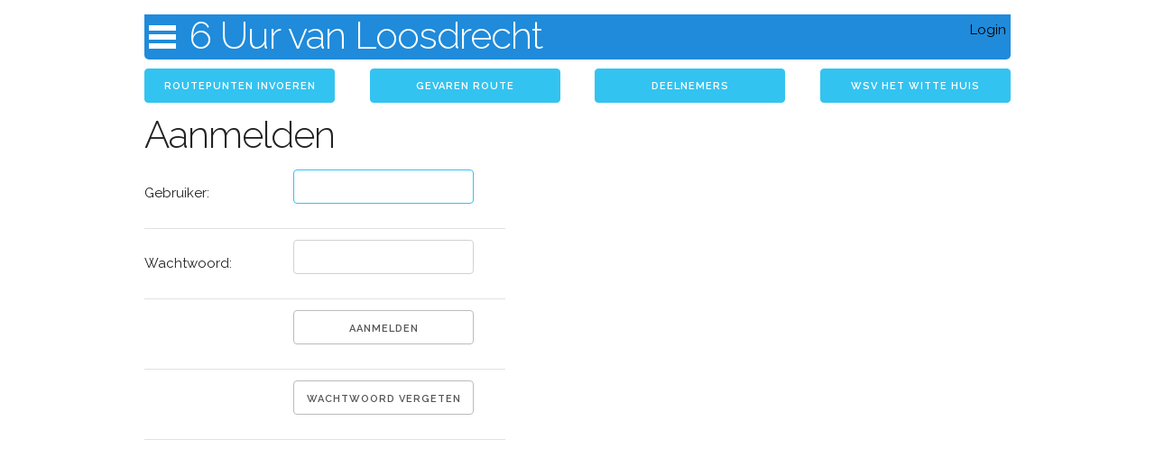

--- FILE ---
content_type: text/html; charset=utf-8
request_url: http://6uurvanloosdrecht.zeilwedstrijdbeheer.nl/LogIn.aspx
body_size: 21198
content:


<!DOCTYPE html>

<html xmlns="http://www.w3.org/1999/xhtml">
<head><title>
	6 Uur van Loosdrecht
</title><meta http-equiv="Content-Type" content="text/html; charset=utf-8" /><meta name="viewport" content="width=device-width, initial-scale=1" /><meta name="description" /><meta name="author" content="V-Zes Software" /><meta name="keywords" /><link href="/css/normalize.css" type="text/css" rel="stylesheet" /><link href="/css/skeleton.css" type="text/css" rel="stylesheet" /><link href="/css/style.css" type="text/css" rel="stylesheet" /><link href="/css/hamburger/hamburger.css" type="text/css" rel="stylesheet" /><link href="//fonts.googleapis.com/css?family=Raleway:400,300,600" rel="stylesheet" type="text/css" /><link rel="stylesheet" href="//maxcdn.bootstrapcdn.com/font-awesome/4.3.0/css/font-awesome.min.css" /><link href="/css/slidemenu.css" type="text/css" rel="stylesheet" />
    <script src="https://code.jquery.com/jquery-1.11.3.min.js" type="text/javascript"></script>
    <script src="/Scripts/hamburger.js" type="text/javascript"></script>
    <script src="/Scripts/slidemenu.js" type="text/javascript"></script>
    <style>
        .cmn-toggle-switch__htx span::before {
            background-color: white;
        }

        .cmn-toggle-switch__htx span::after {
            background-color: white;
        }

        .cmn-toggle-switch__htx span {
            background: white;
        }
    </style>
</head>
<body class="pushmenu-push">
    
    <form method="post" action="./LogIn.aspx" onsubmit="javascript:return WebForm_OnSubmit();" id="form">
<div class="aspNetHidden">
<input type="hidden" name="__LASTFOCUS" id="__LASTFOCUS" value="" />
<input type="hidden" name="__EVENTTARGET" id="__EVENTTARGET" value="" />
<input type="hidden" name="__EVENTARGUMENT" id="__EVENTARGUMENT" value="" />
<input type="hidden" name="__VIEWSTATE" id="__VIEWSTATE" value="GnK1AtWuoUIwfGZHenNcCIDimi558ykycpAevcQevmtJH0CyCW0uij26/pVvdCLvgoJItyu4BUIWxAunUfjMiCvbDlngbj29t2vdeYWJStSEz0R40FcLpGGBPraJYGcNzKM88P4e6j4c4Ispdh5VfYNhbx//r3NAGdYirRtRQnwS+SDyu2xiJdqXyXZl7Nnl2z+NVLZvNjDld8GjMEYvds9zp6XhFgDYUuwhCGc4a/M=" />
</div>

<script type="text/javascript">
//<![CDATA[
var theForm = document.forms['form'];
if (!theForm) {
    theForm = document.form;
}
function __doPostBack(eventTarget, eventArgument) {
    if (!theForm.onsubmit || (theForm.onsubmit() != false)) {
        theForm.__EVENTTARGET.value = eventTarget;
        theForm.__EVENTARGUMENT.value = eventArgument;
        theForm.submit();
    }
}
//]]>
</script>


<script src="/WebResource.axd?d=pynGkmcFUV13He1Qd6_TZNhkU5Z7qz2E6mhVgSSxEJA1tXCRf-wbtqA96QC66DGFagAJB6-_9Dof6U6Q9Ft8Cw2&amp;t=638901608248157332" type="text/javascript"></script>


<script src="/ScriptResource.axd?d=nv7asgRUU0tRmHNR2D6t1NMiWYBBSk1Z9dJIo2MB8szM5ZLu67tAeSCqaqafQ_C_LSxuS1vXzSpuZpAq1D1idZ5022_yx0WEGSBFoffmegZQbfrOYUxWihVEb56rXXvJuZu_0FMKinI0DLLM5m33OQ2&amp;t=ffffffff93d1c106" type="text/javascript"></script>
<script src="/ScriptResource.axd?d=D9drwtSJ4hBA6O8UhT6CQovMLFu8CryeQlaWW6Bg0orWpLiWECkiyu7RH2ObVWNh0V0Vz9bRwk8-PNWE1k6ldLHZ5oYn1kFKjFiURuetop9enJdG3EsPm58hlSdrSvvkLjt5KGDqAhpWwlLzNnAj44SauH_ySfvIAHyeiwuNeJ01&amp;t=5c0e0825" type="text/javascript"></script>
<script type="text/javascript">
//<![CDATA[
if (typeof(Sys) === 'undefined') throw new Error('ASP.NET Ajax client-side framework failed to load.');
//]]>
</script>

<script src="/ScriptResource.axd?d=JnUc-DEDOM5KzzVKtsL1tTmFibgipuqMVg049iQrUdBvazoNrAVCfYnBvfIZ0RkEMDtcqcByxYRZrpaGngANrSKEtBqACJi4VuBrrHtaAIRBsV-bDPdJcUMqQNcHb-ZVy1F7XVlpmoHReM2ggIUmLSnFJFHkfYrwKClAMd-s3bv5H7M3XDv8YGWrrV8qdnbU0&amp;t=5c0e0825" type="text/javascript"></script>
<script src="/ScriptResource.axd?d=pVdHczR8HTv0TYtXLibFoKTv8AFCcXNd_DM8n9JcTfPjL1xG_L6CdhrGcg3CbIrEYEmYTEDoE1_A5Bny4v4YWfSIbsMx7b2gwF6x8pYnglYg24q8wTsNGmGrWqKk9NksO7PX1viTxczLtRcW7vA4aQ2&amp;t=ffffffffb56adc1f" type="text/javascript"></script>
<script src="/ScriptResource.axd?d=XkJvg2Qr7iEcjs6ni22JL8rLm4c1j1XaYllK7V6hBpWRCPj78P6ubgQQ1zVkEN4mI2T04lpve-PMLU7b3lvPgIVXHux8J3qTuOk7VS-CgAKjhrhUGu9jBrMOiyTlzC094AcyAgpNct-Yb-0I8fCVlQ2&amp;t=ffffffffb56adc1f" type="text/javascript"></script>
<script src="/ScriptResource.axd?d=-qISl4-OkT-7X02E4Fisr2xn7gFezLDY43J3BN0b_2SCp__QKfAwC3HJQjA8pV4VI2seopuuxDWDR0O6mi5--DvqAyAgtEmD7OgpBPKq80asHUGUaVVb6B0gyd-GKdtb0&amp;t=ffffffffb56adc1f" type="text/javascript"></script>
<script src="/ScriptResource.axd?d=LpGQnoKUSgO3ODsBUs8GfeFJimUevPKhL_eghlbQKcYOKNldYvLaqPA-uwAPJfH9TgzIjC4TokEI1C22FHxaODff2qFIZ6o5ARpf6NwOh6Z7l1AXaxrvSrRhpOTFYZON0&amp;t=ffffffffb56adc1f" type="text/javascript"></script>
<script src="/ScriptResource.axd?d=iC2sD0Al8A6ZX4AVmUco0XZ4HPW-xIBez1SlBTM4CT-Nmrmt88An3ycLcJT92pGUxJg3HOJ-CXw6VvLf55OxKOxMfNOOO9xZVXsYgV6YXNodfNm9FHODcXOosZ4h3dDM0&amp;t=ffffffffb56adc1f" type="text/javascript"></script>
<script src="/ScriptResource.axd?d=rFItVvyVSHru2mWi6oVDAS5TiZsLQNZ5SSFQzzGAYArC1SmSEacdpZTWVAfdOvrZCHf8Jg8humUiwtupCdIkA_wAYMByv0r9KkkOHXnc_JVtq2ktw3hqa-JdxHadpyAD0&amp;t=ffffffffb56adc1f" type="text/javascript"></script>
<script src="/ScriptResource.axd?d=VXG5HWKmJ5VfT6XbkUxKRuCN12HeBRr3Af7klJIscvyp7pKAPN11qjM63sPE3-zWIUApQfjbnxuzv-JmLU2olWV9trjKQJcI4Vt874L8qhII1qAXtXcUgbYWYEhgeF2v0&amp;t=ffffffffb56adc1f" type="text/javascript"></script>
<script src="/ScriptResource.axd?d=UOhNCrWepwbJqlILLLhLzeQZ2iCVgfJql011FYeAIT3hKULdTtkl1qM6P41XyNGEDzXGqMUTGJT4w8Qu0GvaKTKMtqpQJlG4qVfJ1TtEVIa0OABOAtwDBB5Pb59l7i9s0&amp;t=ffffffffb56adc1f" type="text/javascript"></script>
<script src="/ScriptResource.axd?d=5Ptu7TR6eeUMpbV-tOSG6iWi2F2t88BflSJvv_H4O8Mu7EqhrktVzyy6jkkDqgBrnEuOSbpRn7LxS42IqXvqTAkdR7DHbX3Us8KCB2EpvHhDNQG9TAn3Pj1Eu12RAhZz0&amp;t=ffffffffb56adc1f" type="text/javascript"></script>
<script src="/ScriptResource.axd?d=yq2dglGiX2GonGqAbqjStnjHj7iHedDtydwsE4naP8eLQMsMh0qGm-HgbLan43EvQDA085u0yGe8QKBWOxvwwz3wAreGde-wi3uZ4B_YrtvcF0wwaqStBmIzUaYqq-Df0&amp;t=ffffffffb56adc1f" type="text/javascript"></script>
<script src="/ScriptResource.axd?d=q85rlLsZEVu9loex9kzISBglnb6UnjcFJ2FyAmw59aEhvZWv5I9yvPIg30XEjTZA90Gz-RpPPMBTNUhv9-9Ih0l4ToWN6QdIsf1VIpwqdFwUsDavOX-d8UW1rDbeXTdb0&amp;t=ffffffffb56adc1f" type="text/javascript"></script>
<script src="/ScriptResource.axd?d=9fVK6SOzqud8-CG5DRcWdXgCRBLhmbv7KiTaRLyg2YAKkkOrXBYztYtNS0fnKPb_SdiTlhYrVTns0DE_aD9-sH3Nz8Zr0ZHT2IpBL-viZogdlA88NptrL2v1CszKpA4Q0&amp;t=ffffffffb56adc1f" type="text/javascript"></script>
<script src="/ScriptResource.axd?d=FJYGXcD0D1IU18YZcc5S5W-RxZn2HxfrVgwz_ZvMo2aZTGdTut3SijpNUMBRfAOi8hn54-3GSvZW38B3WWQmwm4FB2OcLvGzkQlqwFcOa1vpzLu_LDK-K8B5g2KU6zth0&amp;t=ffffffffb56adc1f" type="text/javascript"></script>
<script src="/ScriptResource.axd?d=qTnPOILsJCPbmGgsgyJ0e1xh9CCinTw4O1SYTkimusjZAh75hpMy361RVPcEpJ2VV0L18F7-GpTJGjdEK14j1dFsy3KJ-8za0G14XksA69IT6T7H7f1GnAWpFayEmbBz0&amp;t=ffffffffb56adc1f" type="text/javascript"></script>
<script src="/WebResource.axd?d=JoBkLzP19aTuxbWOhHobYs3Ty_tv_SEDGMzFh_5z2g4j1OWK5tpU9owyTH-5aBp300bNAD2Nuek_vBu1bQTFww2&amp;t=638901608248157332" type="text/javascript"></script>
<script type="text/javascript">
//<![CDATA[
function WebForm_OnSubmit() {
if (typeof(ValidatorOnSubmit) == "function" && ValidatorOnSubmit() == false) return false;
return true;
}
//]]>
</script>

<div class="aspNetHidden">

	<input type="hidden" name="__VIEWSTATEGENERATOR" id="__VIEWSTATEGENERATOR" value="C2EE9ABB" />
	<input type="hidden" name="__EVENTVALIDATION" id="__EVENTVALIDATION" value="5LcCLJqufuaekvVHxCar678MFKt3xqxrOUglOMWgY1as6FpnZMi0hj3PXeNFzVeeQ6MWEKkThOcQzj3fTnaCa2C0PE6Jd/xKrjXldvIbKSrS2GHeNtBzJ0PX9A+CdLJPpUHeSbwQcTMgaQ5dXKRE0a/gBWhhcZ81Y5yAUVQNtWlFtT+dgyRWqbAvLWd4AMTec5BE8fRI+rfUvYjnHmRzYY6H8JiK6NjS4b/aF5u7tqIqpbzIDfEUI2v+BvhCdPsYU70C1BPo/dcAXIpYev5ARTNCeN2TLQMHsTSxJBKVB6k=" />
</div>
        <script type="text/javascript">
//<![CDATA[
Sys.WebForms.PageRequestManager._initialize('ctl00$ScriptManager', 'form', ['tctl00$ContentPlaceHolder$UpdatePanel1','ContentPlaceHolder_UpdatePanel1','tctl00$upMB','upMB'], [], [], 90, 'ctl00');
//]]>
</script>

        <!-- Navigation -->
        <nav class="pushmenu pushmenu-left">
            <ul>
                <li><a href="/Defaulttnt.aspx"><i class="fa fa-home fa-fw"></i>Home</a></li>
                
                <li><a href="/Invoeren.aspx"><i class="fa fa-edit fa-fw"></i>Routepunten invoeren</a></li>
                <li><a href="/Open/GevarenRoute.aspx"><i class="fa fa-map-marker fa-fw"></i>Gevaren route</a></li>
                <li><a href="/DeelnemersTnT.aspx"><i class="fa fa-users fa-fw"></i>Deelnemers</a></li>
                <li><a href="/BerichtenOverzicht.aspx"><i class="fa fa-edit fa-fw"></i>Mededelingen</a></li>
                
                <li><a href="https://www.wsv-hetwittehuis.nl/">WSV Het Witte huis</a></li>
            </ul>
            
        </nav>
        <div class="container">
            <br />
            <div class="row header">
                <div class="ten columns">

                    <div id="dvHamburger" class="hamburger">
                        <button type="button" class="cmn-toggle-switch cmn-toggle-switch__htx" id="toggle"><span>Menu</span></button>
                    </div>
                    <div class="brand">
                        <br />
                        <a href="/DefaultTnT.aspx" style="text-decoration: none; color: #FFF; display: block; position: absolute; left: 50px; width: 500px;">
                            <h2>6 Uur van Loosdrecht</h2>
                        </a>
                    </div>
                </div>
                <div class="two columns pull-right">
                    <a id="lbtnAanmelden" href="javascript:__doPostBack(&#39;ctl00$lbtnAanmelden&#39;,&#39;&#39;)" style="text-align: right; text-decoration: none; color: black; float: right; margin-top: 5px; margin-right: 5px;">Login</a>
                    
                </div>
            </div>

            <div id="dvMenuBalk" class="row menubalk">
                <div class="three columns">
                    <a href="/Invoeren.aspx" class="button button-primary" style="width: 100%;" title="Routepunten invoeren">Routepunten invoeren</a>
                </div>
                <div class="three columns">
                    <a href="/Open/GevarenRoute.aspx" class="button button-primary" style="width: 100%" title="Gevaren route">Gevaren route</a>
                </div>
                <div class="three columns">
                    <a href="/DeelnemersTnT.aspx" class="button button-primary" style="width: 100%;" title="Deelnemers">Deelnemers</a>
                </div>
                <div class="three columns">
                    <a href="https://www.wsv-hetwittehuis.nl/" class="button button-primary" style="width: 100%" title="WSV Het Witte Huis">WSV Het Witte Huis</a>
                </div>
            </div>
            
    <h2>
        <span id="ContentPlaceHolder_lblBovenTitel">Aanmelden</span></h2>
    <div id="ContentPlaceHolder_UpdatePanel1">
	
            <div id="ContentPlaceHolder_panAanmelden" onkeypress="javascript:return WebForm_FireDefaultButton(event, &#39;ContentPlaceHolder_btnAanmelden&#39;)">
		
                <table>
                    <tr>
                        <td style="width: 150px">
                            <span id="ContentPlaceHolder_lblUserName">Gebruiker</span>:
                <span id="ContentPlaceHolder_fldvalUserName" style="visibility:hidden;">*</span></td>
                        <td style="width: 250px">
                            <input name="ctl00$ContentPlaceHolder$txtUserName" type="text" maxlength="50" id="ContentPlaceHolder_txtUserName" style="width:200px;" /></td>
                    </tr>
                    <tr>
                        <td>
                            <span id="ContentPlaceHolder_lblPWD">Wachtwoord</span>:
                <span id="ContentPlaceHolder_fldvalWachtwoord" style="visibility:hidden;">*</span></td>
                        <td>
                            <input name="ctl00$ContentPlaceHolder$txtPWD" type="password" maxlength="20" id="ContentPlaceHolder_txtPWD" style="width:200px;" /></td>
                    </tr>
                    <tr>
                        <td></td>
                        <td>
                            <input type="submit" name="ctl00$ContentPlaceHolder$btnAanmelden" value="Aanmelden" onclick="javascript:WebForm_DoPostBackWithOptions(new WebForm_PostBackOptions(&quot;ctl00$ContentPlaceHolder$btnAanmelden&quot;, &quot;&quot;, true, &quot;valLogin&quot;, &quot;&quot;, false, false))" id="ContentPlaceHolder_btnAanmelden" class="Button" style="width:200px;" />
                        </td>
                    </tr>
                    <tr>
                        <td></td>
                        <td>
                            <input type="submit" name="ctl00$ContentPlaceHolder$btnWachtwoordVergeren" value="Wachtwoord vergeten" id="ContentPlaceHolder_btnWachtwoordVergeren" class="Button" style="width:200px;" />
                        </td>
                    </tr>
                </table>
                <br />
                <br />
                <br />
                <br />
                <span id="ContentPlaceHolder_lblMelding" style="display:inline-block;color:Red;width:360px;"></span><br />
                <input type="hidden" name="ctl00$ContentPlaceHolder$hfResolution" id="ContentPlaceHolder_hfResolution" />

            
	</div>
        
</div>

            <footer>
            </footer>
        </div>
        <div id="upMB">
	
                <input type="submit" name="ctl00$btnHTMLMsgBox" value="" id="btnHTMLMsgBox" style="display: none" />
                <div id="pnlHTMLMsgBox" class="modalPopup" style="width:360px;background-color: white; border-color: black; border-width: 2px; border-style: solid; padding: 2px">
		
                    <table style="width: 100%" class="inschrijfformulier">
                        <tr>
                            <td style="width: 360px;">
                                <h2>
                                    <span id="lblHTMLMsgBoxTitel">Melding</span></h2>
                            </td>
                            <td>
                                <img id="imgMelding" style="height:30px;width:30px;" /></td>
                        </tr>
                        <tr>
                            <td style="width: 360px;">
                                <span id="lblHTMLMsgBoxOmschrijving_NTV"></span></td>
                            <td>&nbsp;</td>
                        </tr>
                        <tr>
                            <td style="width: 360px;">&nbsp;</td>
                            <td>
                                <input type="image" name="ctl00$ibtnHTMLMsgBoxSluiten" id="ibtnHTMLMsgBoxSluiten" title="Sluiten" src="Images/CancelItem.png" style="height:30px;" /></td>
                        </tr>
                    </table>
                    <input type="hidden" name="ctl00$hdfRedirectValue" id="hdfRedirectValue" />
                
	</div>

                
            
</div>
    
<script type="text/javascript">
//<![CDATA[
var Page_Validators =  new Array(document.getElementById("ContentPlaceHolder_fldvalUserName"), document.getElementById("ContentPlaceHolder_fldvalWachtwoord"));
//]]>
</script>

<script type="text/javascript">
//<![CDATA[
var ContentPlaceHolder_fldvalUserName = document.all ? document.all["ContentPlaceHolder_fldvalUserName"] : document.getElementById("ContentPlaceHolder_fldvalUserName");
ContentPlaceHolder_fldvalUserName.controltovalidate = "ContentPlaceHolder_txtUserName";
ContentPlaceHolder_fldvalUserName.errormessage = "Please fill in your username.";
ContentPlaceHolder_fldvalUserName.validationGroup = "valLogin";
ContentPlaceHolder_fldvalUserName.evaluationfunction = "RequiredFieldValidatorEvaluateIsValid";
ContentPlaceHolder_fldvalUserName.initialvalue = "";
var ContentPlaceHolder_fldvalWachtwoord = document.all ? document.all["ContentPlaceHolder_fldvalWachtwoord"] : document.getElementById("ContentPlaceHolder_fldvalWachtwoord");
ContentPlaceHolder_fldvalWachtwoord.controltovalidate = "ContentPlaceHolder_txtPWD";
ContentPlaceHolder_fldvalWachtwoord.errormessage = "Please fill in your password.";
ContentPlaceHolder_fldvalWachtwoord.validationGroup = "valLogin";
ContentPlaceHolder_fldvalWachtwoord.evaluationfunction = "RequiredFieldValidatorEvaluateIsValid";
ContentPlaceHolder_fldvalWachtwoord.initialvalue = "";
//]]>
</script>


<script type="text/javascript">
//<![CDATA[

var Page_ValidationActive = false;
if (typeof(ValidatorOnLoad) == "function") {
    ValidatorOnLoad();
}

function ValidatorOnSubmit() {
    if (Page_ValidationActive) {
        return ValidatorCommonOnSubmit();
    }
    else {
        return true;
    }
}
        Sys.Extended.UI.Localization.SetLocale("nl");WebForm_AutoFocus('ContentPlaceHolder_txtUserName');
document.getElementById('ContentPlaceHolder_fldvalUserName').dispose = function() {
    Array.remove(Page_Validators, document.getElementById('ContentPlaceHolder_fldvalUserName'));
}

document.getElementById('ContentPlaceHolder_fldvalWachtwoord').dispose = function() {
    Array.remove(Page_Validators, document.getElementById('ContentPlaceHolder_fldvalWachtwoord'));
}
Sys.Application.add_init(function() {
    $create(Sys.Extended.UI.ModalPopupBehavior, {"backgroundCssClass":"modalBackground","dynamicServicePath":"/LogIn.aspx","id":"pnlHTMLMsgBox_ModalPopupExtender","popupControlID":"pnlHTMLMsgBox"}, null, null, $get("btnHTMLMsgBox"));
});
//]]>
</script>
</form>
    <span id="lblLatInvis" style="display: none;"></span>
    <span id="lblLongInvis" style="display: none;"></span>

    <script type="text/javascript">
        /*document.onload = getLocation();*/

        //var latInvis = document.getElementById("lblLatInvis");
        //var longInvis = document.getElementById("lblLongInvis");
        //var locPrevious = 'leeg';
        //var locLastKnown = 'leeg';

        //function getLocation() {
        //    if (navigator.geolocation) {
        //        navigator.geolocation.getCurrentPosition(function (success) {

        //            lat.value = success.coords.latitude.toFixed(4);
        //            long.value = success.coords.longitude.toFixed(4);

        //            lat2.innerHTML = success.coords.latitude.toFixed(4);
        //            long2.innerHTML = success.coords.longitude.toFixed(4);

        //            var txt = document.getElementById('txtRefreshed');
        //            var btn = document.getElementById('ibtnRefresh');

        //            if (txt.value === '0') {
        //                txt.value = '1'
        //                btn.click();
        //            }

        //        },
        //            function (failure) {
        //                if (failure.message.indexOf("Only secure origins are allowed") == 0) {
        //                    alert(failure);
        //                }
        //            })
        //    } else {
        //        alert('GPS tracking not available.')
        //    }
        //}

        //function showPosition(position) {
        //    latInvis.innerHTML = position.coords.latitude.toFixed(4);
        //    longInvis.innerHTML = position.coords.longitude.toFixed(4);

        //    CreateLine(latInvis, longInvis)
        //}

        function CreateLine(lat, long) {
            locLastKnown = new Microsoft.Maps.Location(lat.innerHTML, long.innerHTML);

            if (locPrevious == 'leeg') {
                locPrevious = new Microsoft.Maps.Location(lat.innerHTML, long.innerHTML);
            }

            var lineVertices = new Array(locPrevious, locLastKnown);
            var line = new Microsoft.Maps.Polyline(lineVertices);
            map.entities.push(line);
        }

        //var i = setInterval(function () { getLocation(); }, 60 * 1000);

        function SetCursorToTextEnd(controlId) {
            var text = document.getElementById(controlId);
            if (text != null) {
                if (text.createTextRange) {
                    var FieldRange = text.createTextRange();
                    FieldRange.moveStart('character', 0);
                    FieldRange.collapse();
                    FieldRange.select();
                } else if (text.setSelectionRange) {
                    text.setSelectionRange(0, 0);
                }

                text.focus(function () {
                    console.log('Focus')
                    var input = this;
                    setTimeout(function () {
                        input.setSelectionRange(0, 0);
                    }, 0);
                });
            }
        }
        function DeleteText(controlId) {
            var txtBox = document.getElementById(controlId);
            //if (txtBox != null) {
            //    txtBox.value = '__:__'}
        }

    </script>
</body>
</html>


--- FILE ---
content_type: text/css
request_url: http://6uurvanloosdrecht.zeilwedstrijdbeheer.nl/css/skeleton.css
body_size: 12945
content:
/*
* Skeleton V2.0.4
* Copyright 2014, Dave Gamache
* www.getskeleton.com
* Free to use under the MIT license.
* http://www.opensource.org/licenses/mit-license.php
* 12/29/2014
*/


/* Table of contents
––––––––––––––––––––––––––––––––––––––––––––––––––
- Grid
- Base Styles
- Typography
- Links
- Buttons
- Forms
- Lists
- Code
- Tables
- Spacing
- Utilities
- Clearing
- Media Queries
*/


/* Grid
–––––––––––––––––––––––––––––––––––––––––––––––––– */
.container {
    position: relative;
    width: 100%;
    max-width: 960px;
    margin: 0 auto;
    padding: 0 20px;
    box-sizing: border-box;
}

.column,
.columns {
    width: 100%;
    float: left;
    box-sizing: border-box;
}

/* For devices larger than 400px */
@media (min-width: 400px) {
    .container {
        width: 85%;
        padding: 0;
    }
}

/* For devices larger than 550px */
@media (min-width: 800px) {
    .container {
        width: 80%;
    }

    .column,
    .columns {
        margin-left: 4%;
    }

        .column:first-child,
        .columns:first-child {
            margin-left: 0;
        }

    .one.column,
    .one.columns {
        width: 4.66666666667%;
    }

    .two.columns {
        width: 13.3333333333%;
    }

    .three.columns {
        width: 22%;
    }

    .four.columns {
        width: 30.6666666667%;
    }

    .five.columns {
        width: 39.3333333333%;
    }

    .six.columns {
        width: 48%;
    }

    .seven.columns {
        width: 56.6666666667%;
    }

    .eight.columns {
        width: 65.3333333333%;
    }

    .nine.columns {
        width: 74.0%;
    }

    .ten.columns {
        width: 82.6666666667%;
    }

    .eleven.columns {
        width: 91.3333333333%;
    }

    .twelve.columns {
        width: 100%;
        margin-left: 0;
    }

    .one-third.column {
        width: 30.6666666667%;
    }

    .two-thirds.column {
        width: 65.3333333333%;
    }

    .one-half.column {
        width: 48%;
    }

    /* Offsets */
    .offset-by-one.column,
    .offset-by-one.columns {
        margin-left: 8.66666666667%;
    }

    .offset-by-two.column,
    .offset-by-two.columns {
        margin-left: 17.3333333333%;
    }

    .offset-by-three.column,
    .offset-by-three.columns {
        margin-left: 26%;
    }

    .offset-by-four.column,
    .offset-by-four.columns {
        margin-left: 34.6666666667%;
    }

    .offset-by-five.column,
    .offset-by-five.columns {
        margin-left: 43.3333333333%;
    }

    .offset-by-six.column,
    .offset-by-six.columns {
        margin-left: 52%;
    }

    .offset-by-seven.column,
    .offset-by-seven.columns {
        margin-left: 60.6666666667%;
    }

    .offset-by-eight.column,
    .offset-by-eight.columns {
        margin-left: 69.3333333333%;
    }

    .offset-by-nine.column,
    .offset-by-nine.columns {
        margin-left: 78.0%;
    }

    .offset-by-ten.column,
    .offset-by-ten.columns {
        margin-left: 86.6666666667%;
    }

    .offset-by-eleven.column,
    .offset-by-eleven.columns {
        margin-left: 95.3333333333%;
    }

    .offset-by-one-third.column,
    .offset-by-one-third.columns {
        margin-left: 34.6666666667%;
    }

    .offset-by-two-thirds.column,
    .offset-by-two-thirds.columns {
        margin-left: 69.3333333333%;
    }

    .offset-by-one-half.column,
    .offset-by-one-half.columns {
        margin-left: 52%;
    }
}


/* Base Styles
–––––––––––––––––––––––––––––––––––––––––––––––––– */
/* NOTE
html is set to 62.5% so that all the REM measurements throughout Skeleton
are based on 10px sizing. So basically 1.5rem = 15px :) */
html {
    font-size: 62.5%;
}

body {
    font-size: 1.5em; /* currently ems cause chrome bug misinterpreting rems on body element */
    line-height: 1.6;
    font-weight: 400;
    font-family: "Raleway", "HelveticaNeue", "Helvetica Neue", Helvetica, Arial, sans-serif;
    color: #222;
}


/* Typography
–––––––––––––––––––––––––––––––––––––––––––––––––– */
h1, h2, h3, h4, h5, h6 {
    margin-top: 0;
    margin-bottom: 0;
    font-weight: 300;
}

h1 {
    font-size: 4.0rem;
    line-height: 1.2;
    letter-spacing: -.1rem;
}

h2 {
    font-size: 3.6rem;
    line-height: 1.25;
    letter-spacing: -.1rem;
}

h3 {
    font-size: 3.0rem;
    line-height: 1.3;
    letter-spacing: -.1rem;
}

h4 {
    font-size: 2.4rem;
    line-height: 1.35;
    letter-spacing: -.08rem;
}

h5 {
    font-size: 1.8rem;
    line-height: 1.5;
    letter-spacing: -.05rem;
}

h6 {
    font-size: 1.5rem;
    line-height: 1.6;
    letter-spacing: 0;
}

/* Larger than phablet */
@media (min-width: 550px) {
    h1 {
        font-size: 5.0rem;
    }

    h2 {
        font-size: 4.2rem;
    }

    h3 {
        font-size: 3.6rem;
    }

    h4 {
        font-size: 3.0rem;
    }

    h5 {
        font-size: 2.4rem;
    }

    h6 {
        font-size: 1.5rem;
    }
}

p {
    margin-top: 0;
}


/* Links
–––––––––––––––––––––––––––––––––––––––––––––––––– */
a {
    color: #1EAEDB;
}

    a:hover {
        color: #0FA0CE;
    }


/* Buttons
–––––––––––––––––––––––––––––––––––––––––––––––––– */
.button,
button,
input[type="submit"],
input[type="reset"],
input[type="button"] {
    display: inline-block;
    height: 38px;
    /*padding: 0 30px;*/
    color: #555;
    text-align: center;
    font-size: 11px;
    font-weight: 600;
    line-height: 38px;
    letter-spacing: .1rem;
    text-transform: uppercase;
    text-decoration: none;
    white-space: nowrap;
    background-color: transparent;
    border-radius: 4px;
    border: 1px solid #bbb;
    cursor: pointer;
    box-sizing: border-box;
}

    .button:hover,
    button:hover,
    input[type="submit"]:hover,
    input[type="reset"]:hover,
    input[type="button"]:hover,
    .button:focus,
    button:focus,
    input[type="submit"]:focus,
    input[type="reset"]:focus,
    input[type="button"]:focus {
        color: #333;
        border-color: #888;
        outline: 0;
    }

    .button.button-primary,
    button.button-primary,
    input[type="submit"].button-primary,
    input[type="reset"].button-primary,
    input[type="button"].button-primary {
        color: #FFF;
        background-color: #33C3F0;
        border-color: #33C3F0;
    }

        .button.button-primary:hover,
        button.button-primary:hover,
        input[type="submit"].button-primary:hover,
        input[type="reset"].button-primary:hover,
        input[type="button"].button-primary:hover,
        .button.button-primary:focus,
        button.button-primary:focus,
        input[type="submit"].button-primary:focus,
        input[type="reset"].button-primary:focus,
        input[type="button"].button-primary:focus {
            color: #FFF;
            background-color: #1EAEDB;
            border-color: #1EAEDB;
        }


/* Forms
–––––––––––––––––––––––––––––––––––––––––––––––––– */
input[type="email"],
input[type="number"],
input[type="search"],
input[type="text"],
input[type="tel"],
input[type="url"],
input[type="password"],
textarea,
select {
    height: 38px;
    padding: 6px 10px; /* The 6px vertically centers text on FF, ignored by Webkit */
    background-color: #fff;
    border: 1px solid #D1D1D1;
    border-radius: 4px;
    box-shadow: none;
    box-sizing: border-box;
}
/* Removes awkward default styles on some inputs for iOS */
input[type="email"],
input[type="number"],
input[type="search"],
input[type="text"],
input[type="tel"],
input[type="url"],
input[type="password"],
textarea {
    -webkit-appearance: none;
    -moz-appearance: none;
    appearance: none;
}

textarea {
    min-height: 65px;
    padding-top: 6px;
    padding-bottom: 6px;
}

    input[type="email"]:focus,
    input[type="number"]:focus,
    input[type="search"]:focus,
    input[type="text"]:focus,
    input[type="tel"]:focus,
    input[type="url"]:focus,
    input[type="password"]:focus,
    textarea:focus,
    select:focus {
        border: 1px solid #33C3F0;
        outline: 0;
    }

label,
legend {
    display: block;
    margin-bottom: .5rem;
    font-weight: 600;
}

fieldset {
    padding: 0;
    border-width: 0;
}

input[type="checkbox"],
input[type="radio"] {
    display: inline;
    border-style: none !important;
}

label > .label-body {
    display: inline-block;
    margin-left: .5rem;
    font-weight: normal;
}


/* Lists
–––––––––––––––––––––––––––––––––––––––––––––––––– */
ul {
    list-style: none;
}

ol {
    list-style: decimal inside;
}

ol, ul {
    padding-left: 0;
    margin-top: 0;
}

    ul ul,
    ul ol,
    ol ol,
    ol ul {
        margin: 0rem 0 0rem 3rem;
        font-size: 90%;
    }

li {
    margin-bottom: /*1rem;*/
}


/* Code
–––––––––––––––––––––––––––––––––––––––––––––––––– */
code {
    padding: .2rem .5rem;
    margin: 0 .2rem;
    font-size: 90%;
    white-space: nowrap;
    background: #F1F1F1;
    border: 1px solid #E1E1E1;
    border-radius: 4px;
}

pre > code {
    display: block;
    padding: 1rem 1.5rem;
    white-space: pre;
}


/* Tables
–––––––––––––––––––––––––––––––––––––––––––––––––– */
th,
td {
    padding: 12px 15px;
    text-align: left;
    border-bottom: 1px solid #E1E1E1;
}

    th:first-child,
    td:first-child {
        padding-left: 0;
    }

    th:last-child,
    td:last-child {
        padding-right: 0;
    }


/* Spacing
–––––––––––––––––––––––––––––––––––––––––––––––––– */
button,
.button {
    margin-bottom: 1rem;
}

input,
textarea,
select,
fieldset {
    margin-bottom: 1.5rem;
}

pre,
blockquote,
dl,
figure,
table,
p,
ul,
ol,
form {
    margin-bottom: 2.5rem;
}


/* Utilities
–––––––––––––––––––––––––––––––––––––––––––––––––– */
.u-full-width {
    width: 100%;
    box-sizing: border-box;
}

.u-max-full-width {
    max-width: 100%;
    box-sizing: border-box;
}

.u-pull-right {
    float: right;
}

.u-pull-left {
    float: left;
}


/* Misc
–––––––––––––––––––––––––––––––––––––––––––––––––– */
hr {
    margin-top: 1rem;
    margin-bottom: 1.5rem;
    border-width: 0;
    border-top: 1px solid #E1E1E1;
}


/* Clearing
–––––––––––––––––––––––––––––––––––––––––––––––––– */

/* Self Clearing Goodness */
.container:after,
.row:after,
.u-cf {
    content: "";
    display: table;
    clear: both;
}


/* Media Queries
–––––––––––––––––––––––––––––––––––––––––––––––––– */
/*
Note: The best way to structure the use of media queries is to create the queries
near the relevant code. For example, if you wanted to change the styles for buttons
on small devices, paste the mobile query code up in the buttons section and style it
there.
*/


/* Larger than mobile */
@media (min-width: 400px) {
}

/* Larger than phablet (also point when grid becomes active) */
@media (min-width: 550px) {
}

/* Larger than tablet */
@media (min-width: 750px) {
}

/* Larger than desktop */
@media (min-width: 1000px) {
}

/* Larger than Desktop HD */
@media (min-width: 1200px) {
}


--- FILE ---
content_type: text/css
request_url: http://6uurvanloosdrecht.zeilwedstrijdbeheer.nl/css/style.css
body_size: 1076
content:
/* -----------------------------------------------------------------------------

  BOX SIZING RESET
  
----------------------------------------------------------------------------- */
*,
*::before,
*::after {
	box-sizing: inherit;
}

html {
	box-sizing: border-box;
}


/* -----------------------------------------------------------------------------

  WRAPPER OBJECT
  
----------------------------------------------------------------------------- */
.o-wrapper {
	-webkit-transition: -webkit-transform 0.3s;
	transition: transform 0.3s;
}


.header {
	background-color: #1f8bda;
	width: 100%;
	height: 50px;
	border-bottom-left-radius: 5px;
	border-bottom-right-radius: 5px;
	margin-top: -8px;
	margin-bottom: 10px;
}

.brand {
	color: white;
	position: absolute;
	top: -10px;
}

.hamburger {
}

.legenda-kleur {
	display: inline-block;
	width: 20px;
	height: auto;
	margin-top: 10px;
}

#dvMenuBalk {
	display: none;
}

/* Bigger than 550 */
@media (min-width: 800px) {
	#dvMenuBalk {
		display: block;
	}
}


--- FILE ---
content_type: text/css
request_url: http://6uurvanloosdrecht.zeilwedstrijdbeheer.nl/css/hamburger/hamburger.css
body_size: 2788
content:
.cmn-toggle-switch {
    display: block;
    position: relative;
    overflow: hidden;
    margin: 0;
    padding: 0;
    width: 40px;
    height: 50px;
    font-size: 0;
    text-indent: -9999px;
    -webkit-appearance: none;
    -moz-appearance: none;
    appearance: none;
    box-shadow: none;
    border-radius: none;
    border: none;
    cursor: pointer;
    -webkit-transition: background 0.3s;
    transition: background 0.3s;
}

    .cmn-toggle-switch:focus {
        outline: none;
    }

    .cmn-toggle-switch span {
        display: block;
        position: absolute;
        top: 22px;
        left: 5px;
        right: 5px;
        height: 6px;
        background: #640564;
    }

        .cmn-toggle-switch span::before,
        .cmn-toggle-switch span::after {
            position: absolute;
            display: block;
            left: 0;
            width: 100%;
            height: 6px;
            background-color: #640564;
            content: "";
        }

        .cmn-toggle-switch span::before {
            top: -10px;
        }

        .cmn-toggle-switch span::after {
            bottom: -10px;
        }

**
* Style 2
*
* Hamburger to "x" (htx). Takes on a hamburger shape, bars slide
* down to center and transform into an "x".
*/
.cmn-toggle-switch__htx {
    background-color: #fff;
}

.cmn-toggle-switch__htx span {
    -webkit-transition: background 0s 0.1s;
    transition: background 0s 0.1s;
}

    .cmn-toggle-switch__htx span::before,
    .cmn-toggle-switch__htx span::after {
        -webkit-transition-duration: 0.1s, 0.1s;
        transition-duration: 0.1s, 0.1s;
        -webkit-transition-delay: 0.1s, 0s;
        transition-delay: 0.1s, 0s;
    }

    .cmn-toggle-switch__htx span::before {
        -webkit-transition-property: top, -webkit-transform;
        transition-property: top, transform;
    }

    .cmn-toggle-switch__htx span::after {
        -webkit-transition-property: bottom, -webkit-transform;
        transition-property: bottom, transform;
    }

/* active state, menu open */


.cmn-toggle-switch__htx.active span {
    background: none;
}

    .cmn-toggle-switch__htx.active span::before {
        top: 0;
        -webkit-transform: rotate(45deg);
        -ms-transform: rotate(45deg);
        transform: rotate(45deg);
    }

    .cmn-toggle-switch__htx.active span::after {
        bottom: 0;
        -webkit-transform: rotate(-45deg);
        -ms-transform: rotate(-45deg);
        transform: rotate(-45deg);
    }

    .cmn-toggle-switch__htx.active span::before,
    .cmn-toggle-switch__htx.active span::after {
        -webkit-transition-delay: 0s, 0.1s;
        transition-delay: 0s, 0.1s;
    }


--- FILE ---
content_type: text/css
request_url: http://6uurvanloosdrecht.zeilwedstrijdbeheer.nl/css/slidemenu.css
body_size: 1119
content:
.pushmenu { /*this is the nav*/
  background: #3c3933;
  font-family: Arial, Helvetics, sans-serif;
  width: 240px;
  height: 100%;
  top: 0;
  z-index: 1000;
  position:fixed;
}

.pushmenu ul{
    list-style:none;
    margin:0;
}

.pushmenu ul li{
    margin:0;
}


.pushmenu a {
  display: block; /* drops the nav vertically*/
  color: #fff;
  border-top: 1px solid #56544e;
  border-bottom: 1px solid #312e2a;
  font-size: 16px;
  font-weight: bold;
  text-decoration: none;
  padding: 14px;
  cursor:pointer;
}

.pushmenu a:hover {
  background:#1F8BDA;
}

.pushmenu a:active {
  background: #2297ed;
  color: #fff;
}

.pushmenu .submenu{
    margin-left:20px;
    border-left:1px solid #56544e;
}

.pushmenu-left {
  left: -240px;

}

.pushmenu-left.pushmenu-open {
  left: 0;
}

.pushmenu-push {
  overflow-x: hidden;
  position: relative;
  left: 0;
}

.pushmenu-push-toright {
  left: 240px;
}

/*Transition*/
.pushmenu, .pushmenu-push {
  -webkit-transition: all 0.3s ease;
  -moz-transition: all 0.3s ease;
  transition: all 0.3s ease;  
}

--- FILE ---
content_type: text/javascript
request_url: http://6uurvanloosdrecht.zeilwedstrijdbeheer.nl/ScriptResource.axd?d=rFItVvyVSHru2mWi6oVDAS5TiZsLQNZ5SSFQzzGAYArC1SmSEacdpZTWVAfdOvrZCHf8Jg8humUiwtupCdIkA_wAYMByv0r9KkkOHXnc_JVtq2ktw3hqa-JdxHadpyAD0&t=ffffffffb56adc1f
body_size: 4989
content:
// Name:        Compat.DragDrop.debug.js
// Assembly:    AjaxControlToolkit
// Version:     19.1.0.0
// FileVersion: 19.1.0.0
Type.registerNamespace('Sys.Extended.UI');

Sys.Extended.UI.IDragSource = function() {
}

Sys.Extended.UI.IDragSource.prototype = {
    // Type get_dragDataType()
    get_dragDataType: function() { throw Error.notImplemented(); },

    // Object getDragData(Context)
    getDragData: function() { throw Error.notImplemented(); },

    // DragMode get_dragMode()
    get_dragMode: function() { throw Error.notImplemented(); },

    // void onDragStart()
    onDragStart: function() { throw Error.notImplemented(); },

    // void onDrag()
    onDrag: function() { throw Error.notImplemented(); },

    // void onDragEnd(Cancelled)
    onDragEnd: function() { throw Error.notImplemented(); }
}

Sys.Extended.UI.IDragSource.registerInterface('Sys.Extended.UI.IDragSource');

Sys.Extended.UI.IDropTarget = function() {
}

Sys.Extended.UI.IDropTarget.prototype = {
    get_dropTargetElement: function() { throw Error.notImplemented(); },
    // bool canDrop(DragMode, DataType, Data)
    canDrop: function() { throw Error.notImplemented(); },

    // void drop(DragMode, DataType, Data)
    drop: function() { throw Error.notImplemented(); },

    // void onDragEnterTarget(DragMode, DataType, Data)
    onDragEnterTarget: function() { throw Error.notImplemented(); },

    // void onDragLeaveTarget(DragMode, DataType, Data)
    onDragLeaveTarget: function() { throw Error.notImplemented(); },

    // void onDragInTarget(DragMode, DataType, Data)
    onDragInTarget: function() { throw Error.notImplemented(); }
}

Sys.Extended.UI.IDropTarget.registerInterface('Sys.Extended.UI.IDropTarget');

Sys.Extended.UI.DragMode = function() {
    throw Error.invalidOperation();
}

Sys.Extended.UI.DragMode.prototype = {
    Copy: 0,
    Move: 1
}

Sys.Extended.UI.DragMode.registerEnum('Sys.Extended.UI.DragMode');

Sys.Extended.UI.DragDropEventArgs = function(dragMode, dragDataType, dragData) {
    this._dragMode = dragMode;
    this._dataType = dragDataType;
    this._data = dragData;
}

Sys.Extended.UI.DragDropEventArgs.prototype = {
    get_dragMode: function() {
        return this._dragMode || null;
    },

    get_dragDataType: function() {
        return this._dataType || null;
    },

    get_dragData: function() {
        return this._data || null;
    }
}

Sys.Extended.UI.DragDropEventArgs.registerClass('Sys.Extended.UI.DragDropEventArgs');

Sys.Extended.UI._DragDropManager = function() {
    this._instance = null;
    this._events = null;
}

Sys.Extended.UI._DragDropManager.prototype = {
    add_dragStart: function(handler) {
        this.get_events().addHandler('dragStart', handler);
    },

    remove_dragStart: function(handler) {
        this.get_events().removeHandler('dragStart', handler);
    },

    get_events: function() {
        if(!this._events)
            this._events = new Sys.EventHandlerList();

        return this._events;
    },

    add_dragStop: function(handler) {
        this.get_events().addHandler('dragStop', handler);
    },

    remove_dragStop: function(handler) {
        this.get_events().removeHandler('dragStop', handler);
    },

    _getInstance: function() {
        if(!this._instance) {
            if(Sys.Browser.agent === Sys.Browser.InternetExplorer)
                this._instance = new Sys.Extended.UI.IEDragDropManager();
            else
                this._instance = new Sys.Extended.UI.GenericDragDropManager();

            this._instance.initialize();
            this._instance.add_dragStart(Function.createDelegate(this, this._raiseDragStart));
            this._instance.add_dragStop(Function.createDelegate(this, this._raiseDragStop));
        }

        return this._instance;
    },

    startDragDrop: function(dragSource, dragVisual, context, useBuiltInDragAndDropFunctions) {
        this._getInstance().startDragDrop(dragSource, dragVisual, context, useBuiltInDragAndDropFunctions);
    },

    registerDropTarget: function(target) {
        this._getInstance().registerDropTarget(target);
    },

    unregisterDropTarget: function(target) {
        this._getInstance().unregisterDropTarget(target);
    },

    dispose: function() {
        delete this._events;

        Sys.Application.unregisterDisposableObject(this);
        Sys.Application.removeComponent(this);
    },

    _raiseDragStart: function(sender, eventArgs) {
        var handler = this.get_events().getHandler('dragStart');
        if(handler)
            handler(this, eventArgs);
    },

    _raiseDragStop: function(sender, eventArgs) {
        var handler = this.get_events().getHandler('dragStop');
        if(handler)
            handler(this, eventArgs);
    }
}

Sys.Extended.UI._DragDropManager.registerClass('Sys.Extended.UI._DragDropManager');
Sys.Extended.UI.DragDropManager = new Sys.Extended.UI._DragDropManager();

Sys.Extended.UI.IEDragDropManager = function() {
    Sys.Extended.UI.IEDragDropManager.initializeBase(this);

    this._dropTargets = null;
    // Radius of the cursor used to determine what drop target we 
    // are hovering. Anything below the cursor's zone may be a 
    // potential drop target.
    this._radius = 10;
    this._useBuiltInDragAndDropFunctions = true;
    this._activeDragVisual = null;
    this._activeContext = null;
    this._activeDragSource = null;
    this._underlyingTarget = null;
    this._oldOffset = null;
    this._potentialTarget = null;
    this._isDragging = false;
    this._mouseUpHandler = null;
    this._documentMouseMoveHandler = null;
    this._documentDragOverHandler = null;
    this._dragStartHandler = null;
    this._mouseMoveHandler = null;
    this._dragEnterHandler = null;
    this._dragLeaveHandler = null;
    this._dragOverHandler = null;
    this._dropHandler = null;
}

Sys.Extended.UI.IEDragDropManager.prototype = {

    add_dragStart: function(handler) {
        this.get_events().addHandler("dragStart", handler);
    },

    remove_dragStart: function(handler) {
        this.get_events().removeHandler("dragStart", handler);
    },

    add_dragStop: function(handler) {
        this.get_events().addHandler("dragStop", handler);
    },

    remove_dragStop: function(handler) {
        this.get_events().removeHandler("dragStop", handler);
    },

    initialize: function() {
        Sys.Extended.UI.IEDragDropManager.callBaseMethod(this, 'initialize');

        this._mouseUpHandler = Function.createDelegate(this, this._onMouseUp);
        this._documentMouseMoveHandler = Function.createDelegate(this, this._onDocumentMouseMove);
        this._documentDragOverHandler = Function.createDelegate(this, this._onDocumentDragOver);
        this._dragStartHandler = Function.createDelegate(this, this._onDragStart);
        this._mouseMoveHandler = Function.createDelegate(this, this._onMouseMove);
        this._dragEnterHandler = Function.createDelegate(this, this._onDragEnter);
        this._dragLeaveHandler = Function.createDelegate(this, this._onDragLeave);
        this._dragOverHandler = Function.createDelegate(this, this._onDragOver);
        this._dropHandler = Function.createDelegate(this, this._onDrop);
    },

    dispose: function() {
        if(this._dropTargets) {
            for(var i = 0; i < this._dropTargets; i++)
                this.unregisterDropTarget(this._dropTargets[i]);

            this._dropTargets = null;
        }

        Sys.Extended.UI.IEDragDropManager.callBaseMethod(this, 'dispose');
    },


    startDragDrop: function(dragSource, dragVisual, context, useBuiltInDragAndDropFunctions) {
        var ev = window._event;

        // Don't allow drag and drop if there is another active drag operation going on.
        if(this._isDragging)
            return;

        this._underlyingTarget = null;
        this._activeDragSource = dragSource;
        this._activeDragVisual = dragVisual;
        this._activeContext = context;
        this._useBuiltInDragAndDropFunctions = typeof (useBuiltInDragAndDropFunctions) != 'undefined' ? useBuiltInDragAndDropFunctions : true;

        var mousePosition = { x: ev.clientX, y: ev.clientY };

        // By default we use absolute positioning, unless a different type 
        // of positioning is set explicitly.
        dragVisual.originalPosition = dragVisual.style.position;
        dragVisual.style.position = "absolute";

        document._lastPosition = mousePosition;
        dragVisual.startingPoint = mousePosition;
        var scrollOffset = this.getScrollOffset(dragVisual, /* recursive */true);

        dragVisual.startingPoint = this.addPoints(dragVisual.startingPoint, scrollOffset);

        var left = parseInt(dragVisual.style.left),
            top = parseInt(dragVisual.style.top);

        if(isNaN(left))
            left = "0";
        if(isNaN(top))
            top = "0";

        dragVisual.startingPoint = this.subtractPoints(dragVisual.startingPoint, { x: left, y: top });

        // Monitor DOM changes.
        this._prepareForDomChanges();
        dragSource.onDragStart();

        var eventArgs = new Sys.Extended.UI.DragDropEventArgs(
            dragSource.get_dragMode(),
            dragSource.get_dragDataType(),
            dragSource.getDragData(context));

        var handler = this.get_events().getHandler('dragStart');
        if(handler)
            handler(this, eventArgs);

        this._recoverFromDomChanges();
        this._wireEvents();
        this._drag(/* isInitialDrag */true);
    },

    _stopDragDrop: function(cancelled) {
        var ev = window._event;
        if(this._activeDragSource != null) {
            this._unwireEvents();

            if(!cancelled)
                // The drag operation is cancelled if there 
                // is no drop target.
                cancelled = (this._underlyingTarget == null);

            if(!cancelled && this._underlyingTarget != null)
                this._underlyingTarget.drop(this._activeDragSource.get_dragMode(), this._activeDragSource.get_dragDataType(), this._activeDragSource.getDragData(this._activeContext));

            this._activeDragSource.onDragEnd(cancelled);
            var handler = this.get_events().getHandler('dragStop');
            if(handler)
                handler(this, Sys.EventArgs.Empty);

            this._activeDragVisual.style.position = this._activeDragVisual.originalPosition;
            this._activeDragSource = null;
            this._activeContext = null;
            this._activeDragVisual = null;
            this._isDragging = false;
            this._potentialTarget = null;

            ev.preventDefault();
        }
    },

    _drag: function(isInitialDrag) {
        var ev = window._event,
            mousePosition = { x: ev.clientX, y: ev.clientY };

        // NOTE: We store the event object to be able to determine the current 
        // mouse position in Mozilla in other event handlers such as keydown.
        document._lastPosition = mousePosition;

        var scrollOffset = this.getScrollOffset(this._activeDragVisual, /* recursive */true),
            position = this.addPoints(this.subtractPoints(mousePosition, this._activeDragVisual.startingPoint), scrollOffset);

        // Check if the visual moved at all.
        if(!isInitialDrag && parseInt(this._activeDragVisual.style.left) == position.x && parseInt(this._activeDragVisual.style.top) == position.y)
            return;

        $common.setLocation(this._activeDragVisual, position);

        // Monitor DOM changes.
        this._prepareForDomChanges();
        this._activeDragSource.onDrag();
        this._recoverFromDomChanges();

        // Find a potential target.
        this._potentialTarget = this._findPotentialTarget(this._activeDragSource, this._activeDragVisual);

        var movedToOtherTarget = (this._potentialTarget != this._underlyingTarget || this._potentialTarget == null);

        // Check if we are leaving an underlying target.
        if(movedToOtherTarget && this._underlyingTarget != null)
            this._leaveTarget(this._activeDragSource, this._underlyingTarget);

        if(this._potentialTarget != null) {
            // Check if we are entering a new target.
            if(movedToOtherTarget) {
                this._underlyingTarget = this._potentialTarget;

                // Enter the new target.
                this._enterTarget(this._activeDragSource, this._underlyingTarget);
            } else {
                this._moveInTarget(this._activeDragSource, this._underlyingTarget);
            }
        } else {
            this._underlyingTarget = null;
        }
    },

    _wireEvents: function() {
        if(this._useBuiltInDragAndDropFunctions) {
            $addHandler(document, "mouseup", this._mouseUpHandler);
            $addHandler(document, "mousemove", this._documentMouseMoveHandler);
            $addHandler(document.body, "dragover", this._documentDragOverHandler);

            $addHandler(this._activeDragVisual, "dragstart", this._dragStartHandler);
            $addHandler(this._activeDragVisual, "dragend", this._mouseUpHandler);
            $addHandler(this._activeDragVisual, "drag", this._mouseMoveHandler);
        } else {
            $addHandler(document, "mouseup", this._mouseUpHandler);
            $addHandler(document, "mousemove", this._mouseMoveHandler);
        }
    },

    _unwireEvents: function() {
        if(this._useBuiltInDragAndDropFunctions) {
            $removeHandler(this._activeDragVisual, "drag", this._mouseMoveHandler);
            $removeHandler(this._activeDragVisual, "dragend", this._mouseUpHandler);
            $removeHandler(this._activeDragVisual, "dragstart", this._dragStartHandler);

            $removeHandler(document.body, "dragover", this._documentDragOverHandler);
            $removeHandler(document, "mousemove", this._documentMouseMoveHandler);
            $removeHandler(document, "mouseup", this._mouseUpHandler);
        } else {
            $removeHandler(document, "mousemove", this._mouseMoveHandler);
            $removeHandler(document, "mouseup", this._mouseUpHandler);
        }
    },

    registerDropTarget: function(dropTarget) {
        if(this._dropTargets == null)
            this._dropTargets = [];

        Array.add(this._dropTargets, dropTarget);

        this._wireDropTargetEvents(dropTarget);
    },

    unregisterDropTarget: function(dropTarget) {
        this._unwireDropTargetEvents(dropTarget);
        if(this._dropTargets)
            Array.remove(this._dropTargets, dropTarget);
    },

    _wireDropTargetEvents: function(dropTarget) {
        var associatedElement = dropTarget.get_dropTargetElement();

        associatedElement._dropTarget = dropTarget;
        $addHandler(associatedElement, "dragenter", this._dragEnterHandler);
        $addHandler(associatedElement, "dragleave", this._dragLeaveHandler);
        $addHandler(associatedElement, "dragover", this._dragOverHandler);
        $addHandler(associatedElement, "drop", this._dropHandler);
    },

    _unwireDropTargetEvents: function(dropTarget) {
        var associatedElement = dropTarget.get_dropTargetElement();

        // make sure that the handlers are not removed twice
        if(associatedElement._dropTarget) {
            associatedElement._dropTarget = null;
            $removeHandler(associatedElement, "dragenter", this._dragEnterHandler);
            $removeHandler(associatedElement, "dragleave", this._dragLeaveHandler);
            $removeHandler(associatedElement, "dragover", this._dragOverHandler);
            $removeHandler(associatedElement, "drop", this._dropHandler);
        }
    },


    _onDragStart: function(ev) {
        window._event = ev;
        document.selection.empty();

        var dt = ev.dataTransfer;
        if(!dt && ev.rawEvent)
            dt = ev.rawEvent.dataTransfer;

        var dataType = this._activeDragSource.get_dragDataType().toLowerCase(),
            data = this._activeDragSource.getDragData(this._activeContext);

        if(data) {
            // TODO: How do we want to deal with 'non-compatible types'?
            if(dataType != "text" && dataType != "url") {
                dataType = "text";

                if(data.innerHTML != null)
                    data = data.innerHTML;
            }

            dt.effectAllowed = "move";
            dt.setData(dataType, data.toString());
        }
    },

    _onMouseUp: function(ev) {
        window._event = ev;
        this._stopDragDrop(false);
    },

    _onDocumentMouseMove: function(ev) {
        window._event = ev;
        this._dragDrop();
    },

    _onDocumentDragOver: function(ev) {
        window._event = ev;
        if(this._potentialTarget)
            ev.preventDefault();
    },

    _onMouseMove: function(ev) {
        window._event = ev;
        this._drag();
    },

    _onDragEnter: function(ev) {
        window._event = ev;
        if(this._isDragging) {
            ev.preventDefault();
            //ev.returnValue = false;
        } else {
            // An external object is dragged to the drop target.
            var dataObjects = Sys.Extended.UI.IEDragDropManager._getDataObjectsForDropTarget(this._getDropTarget(ev.target));

            for(var i = 0; i < dataObjects.length; i++)
                this._dropTarget.onDragEnterTarget(Sys.Extended.UI.DragMode.Copy, dataObjects[i].type, dataObjects[i].value);
        }
    },

    _onDragLeave: function(ev) {
        window._event = ev;
        if(this._isDragging) {
            ev.preventDefault();
            //ev.returnValue = false;
        } else {
            // An external object is dragged to the drop target.
            var dataObjects = Sys.Extended.UI.IEDragDropManager._getDataObjectsForDropTarget(this._getDropTarget(ev.target));

            for(var i = 0; i < dataObjects.length; i++)
                this._dropTarget.onDragLeaveTarget(Sys.Extended.UI.DragMode.Copy, dataObjects[i].type, dataObjects[i].value);
        }
    },

    _onDragOver: function(ev) {
        window._event = ev;
        if(this._isDragging) {
            ev.preventDefault();
        } else {
            // An external object is dragged over the drop target.
            var dataObjects = Sys.Extended.UI.IEDragDropManager._getDataObjectsForDropTarget(this._getDropTarget(ev.target));

            for(var i = 0; i < dataObjects.length; i++)
                this._dropTarget.onDragInTarget(Sys.Extended.UI.DragMode.Copy, dataObjects[i].type, dataObjects[i].value);
        }
    },

    _onDrop: function(ev) {
        window._event = ev;

        if(!this._isDragging) {
            // An external object is dropped on the drop target.
            var dataObjects = Sys.Extended.UI.IEDragDropManager._getDataObjectsForDropTarget(this._getDropTarget(ev.target));

            for(var i = 0; i < dataObjects.length; i++)
                this._dropTarget.drop(Sys.Extended.UI.DragMode.Copy, dataObjects[i].type, dataObjects[i].value);
        }
        ev.preventDefault();
    },

    _getDropTarget: function(element) {
        while(element) {
            if(element._dropTarget != null)
                return element._dropTarget;

            element = element.parentNode;
        }

        return null;
    },

    _dragDrop: function() {
        if(this._isDragging)
            return;

        this._isDragging = true;
        this._activeDragVisual.dragDrop();

        document.selection.empty();
    },

    _moveInTarget: function(dragSource, dropTarget) {
        // Monitor DOM changes.
        this._prepareForDomChanges();
        dropTarget.onDragInTarget(dragSource.get_dragMode(), dragSource.get_dragDataType(), dragSource.getDragData(this._activeContext));
        this._recoverFromDomChanges();
    },

    _enterTarget: function(dragSource, dropTarget) {
        // Monitor DOM changes.
        this._prepareForDomChanges();
        dropTarget.onDragEnterTarget(dragSource.get_dragMode(), dragSource.get_dragDataType(), dragSource.getDragData(this._activeContext));
        this._recoverFromDomChanges();
    },

    _leaveTarget: function(dragSource, dropTarget) {
        // Monitor DOM changes.
        this._prepareForDomChanges();
        dropTarget.onDragLeaveTarget(dragSource.get_dragMode(), dragSource.get_dragDataType(), dragSource.getDragData(this._activeContext));
        this._recoverFromDomChanges();
    },

    _findPotentialTarget: function(dragSource, dragVisual) {
        var ev = window._event;

        if(this._dropTargets == null)
            return null;

        var type = dragSource.get_dragDataType(),
            mode = dragSource.get_dragMode(),
            data = dragSource.getDragData(this._activeContext);

        // Get the current cursor location.
        var scrollOffset = this.getScrollOffset(document.body, /* recursive */true),
            x = ev.clientX + scrollOffset.x,
            y = ev.clientY + scrollOffset.y,
            cursorRect = { x: x - this._radius, y: y - this._radius, width: this._radius * 2, height: this._radius * 2 };

        // Find any targets near the current cursor location.
        var targetRect;
        for(var i = 0; i < this._dropTargets.length; i++) {
            targetRect = $common.getBounds(this._dropTargets[i].get_dropTargetElement());

            if($common.overlaps(cursorRect, targetRect) && this._dropTargets[i].canDrop(mode, type, data))
                return this._dropTargets[i];
        }

        return null;
    },

    _prepareForDomChanges: function() {
        this._oldOffset = $common.getLocation(this._activeDragVisual);
    },

    _recoverFromDomChanges: function() {
        var newOffset = $common.getLocation(this._activeDragVisual);

        if(this._oldOffset.x != newOffset.x || this._oldOffset.y != newOffset.y) {
            this._activeDragVisual.startingPoint = this.subtractPoints(this._activeDragVisual.startingPoint, this.subtractPoints(this._oldOffset, newOffset));
            scrollOffset = this.getScrollOffset(this._activeDragVisual, /* recursive */true);

            var position = this.addPoints(this.subtractPoints(document._lastPosition, this._activeDragVisual.startingPoint), scrollOffset);
            $common.setLocation(this._activeDragVisual, position);
        }
    },

    addPoints: function(p1, p2) {
        return { x: p1.x + p2.x, y: p1.y + p2.y };
    },

    subtractPoints: function(p1, p2) {
        return { x: p1.x - p2.x, y: p1.y - p2.y };
    },

    // -- Drag and drop helper methods.
    getScrollOffset: function(element, recursive) {
        var left = element.scrollLeft,
            top = element.scrollTop;

        if(recursive) {
            var parent = element.parentNode;

            while(parent != null && parent.scrollLeft != null) {
                left += parent.scrollLeft;
                top += parent.scrollTop;

                // Don't include anything below the body.
                if(parent == document.body && (left != 0 && top != 0))
                    break;

                parent = parent.parentNode;
            }
        }

        return { x: left, y: top };
    },

    getBrowserRectangle: function() {
        var width = window.innerWidth,
            height = window.innerHeight;

        if(width == null)
            width = document.documentElement.clientWidth;

        if(height == null)
            height = document.documentElement.clientHeight;

        return { x: 0, y: 0, width: width, height: height };
    },

    getNextSibling: function(item) {
        for(item = item.nextSibling; item != null; item = item.nextSibling)
            if(item.innerHTML != null)
                return item;

        return null;
    },

    hasParent: function(element) {
        return (element.parentNode != null && element.parentNode.tagName != null);
    }
}

Sys.Extended.UI.IEDragDropManager.registerClass('Sys.Extended.UI.IEDragDropManager', Sys.Component);

Sys.Extended.UI.IEDragDropManager._getDataObjectsForDropTarget = function(dropTarget) {
    if(dropTarget == null)
        return [];

    var ev = window._event,
        dataObjects = [],
        dataTypes = ["URL", "Text"],
        data;

    for(var i = 0; i < dataTypes.length; i++) {
        var dt = ev.dataTransfer;

        if(!dt && ev.rawEvent)
            dt = ev.rawEvent.dataTransfer;

        data = dt.getData(dataTypes[i]);
        if(dropTarget.canDrop(Sys.Extended.UI.DragMode.Copy, dataTypes[i], data))
            if(data)
                Array.add(dataObjects, { type: dataTypes[i], value: data });
    }

    return dataObjects;
}

Sys.Extended.UI.GenericDragDropManager = function() {
    Sys.Extended.UI.GenericDragDropManager.initializeBase(this);

    this._dropTargets = null;
    // Radius of the cursor used to determine what drop target we 
    // are hovering. Anything below the cursor's zone may be a 
    // potential drop target.
    this._scrollEdgeConst = 40;
    this._scrollByConst = 10;
    this._scroller = null;
    this._scrollDeltaX = 0;
    this._scrollDeltaY = 0;
    this._activeDragVisual = null;
    this._activeContext = null;
    this._activeDragSource = null;
    this._oldOffset = null;
    this._potentialTarget = null;
    this._mouseUpHandler = null;
    this._mouseMoveHandler = null;
    this._keyPressHandler = null;
    this._scrollerTickHandler = null;
}

Sys.Extended.UI.GenericDragDropManager.prototype = {

    initialize: function() {
        Sys.Extended.UI.GenericDragDropManager.callBaseMethod(this, "initialize");

        this._mouseUpHandler = Function.createDelegate(this, this._onMouseUp);
        this._mouseMoveHandler = Function.createDelegate(this, this._onMouseMove);
        this._keyPressHandler = Function.createDelegate(this, this._onKeyPress);
        this._scrollerTickHandler = Function.createDelegate(this, this._onScrollerTick);
        this._scroller = new Sys.Timer();
        this._scroller.set_interval(10);
        this._scroller.add_tick(this._scrollerTickHandler);
    },

    startDragDrop: function(dragSource, dragVisual, context) {
        this._activeDragSource = dragSource;
        this._activeDragVisual = dragVisual;
        this._activeContext = context;

        Sys.Extended.UI.GenericDragDropManager.callBaseMethod(this, "startDragDrop", [dragSource, dragVisual, context]);
    },

    _stopDragDrop: function(cancelled) {
        this._scroller.set_enabled(false);

        Sys.Extended.UI.GenericDragDropManager.callBaseMethod(this, "_stopDragDrop", [cancelled]);
    },

    _drag: function(isInitialDrag) {
        Sys.Extended.UI.GenericDragDropManager.callBaseMethod(this, "_drag", [isInitialDrag]);

        this._autoScroll();
    },

    _wireEvents: function() {
        $addHandler(document, "mouseup", this._mouseUpHandler);
        $addHandler(document, "mousemove", this._mouseMoveHandler);
        $addHandler(document, "keypress", this._keyPressHandler);
    },

    _unwireEvents: function() {
        $removeHandler(document, "keypress", this._keyPressHandler);
        $removeHandler(document, "mousemove", this._mouseMoveHandler);
        $removeHandler(document, "mouseup", this._mouseUpHandler);
    },

    _wireDropTargetEvents: function(dropTarget) {
    },

    _unwireDropTargetEvents: function(dropTarget) {
    },

    _onMouseUp: function(e) {
        window._event = e;
        this._stopDragDrop(false);
    },

    _onMouseMove: function(e) {
        window._event = e;
        this._drag();
    },

    _onKeyPress: function(e) {
        window._event = e;
        // Escape.
        var k = e.keyCode ? e.keyCode : e.rawEvent.keyCode;
        if(k == 27)
            this._stopDragDrop(/* cancel */ true);
    },

    _autoScroll: function() {
        var ev = window._event,
            browserRect = this.getBrowserRectangle();

        if(browserRect.width > 0) {
            this._scrollDeltaX = this._scrollDeltaY = 0;

            if(ev.clientX < browserRect.x + this._scrollEdgeConst)
                this._scrollDeltaX = -this._scrollByConst;
            else if(ev.clientX > browserRect.width - this._scrollEdgeConst)
                this._scrollDeltaX = this._scrollByConst;

            if(ev.clientY < browserRect.y + this._scrollEdgeConst)
                this._scrollDeltaY = -this._scrollByConst;
            else if(ev.clientY > browserRect.height - this._scrollEdgeConst)
                this._scrollDeltaY = this._scrollByConst;

            if(this._scrollDeltaX != 0 || this._scrollDeltaY != 0)
                this._scroller.set_enabled(true);
            else
                this._scroller.set_enabled(false);
        }
    },

    _onScrollerTick: function() {
        var oldLeft = document.body.scrollLeft,
            oldTop = document.body.scrollTop;

        window.scrollBy(this._scrollDeltaX, this._scrollDeltaY);
        var newLeft = document.body.scrollLeft,
            newTop = document.body.scrollTop;

        var dragVisual = this._activeDragVisual,
            position = { x: parseInt(dragVisual.style.left) + (newLeft - oldLeft), y: parseInt(dragVisual.style.top) + (newTop - oldTop) };

        $common.setLocation(dragVisual, position);
    }
}

Sys.Extended.UI.GenericDragDropManager.registerClass('Sys.Extended.UI.GenericDragDropManager', Sys.Extended.UI.IEDragDropManager);

--- FILE ---
content_type: application/javascript
request_url: http://6uurvanloosdrecht.zeilwedstrijdbeheer.nl/Scripts/slidemenu.js
body_size: 263
content:
$(document).ready(function () {
    $menuLeft = $('.pushmenu-left');
    $toggle = $('#toggle');

    $toggle.click(function () {
        $('.pushmenu-push').toggleClass('pushmenu-push-toright');
        $menuLeft.toggleClass('pushmenu-open');
    });
});

--- FILE ---
content_type: text/javascript
request_url: http://6uurvanloosdrecht.zeilwedstrijdbeheer.nl/ScriptResource.axd?d=XkJvg2Qr7iEcjs6ni22JL8rLm4c1j1XaYllK7V6hBpWRCPj78P6ubgQQ1zVkEN4mI2T04lpve-PMLU7b3lvPgIVXHux8J3qTuOk7VS-CgAKjhrhUGu9jBrMOiyTlzC094AcyAgpNct-Yb-0I8fCVlQ2&t=ffffffffb56adc1f
body_size: 2037
content:
// Name:        Localization.Resources.nl.debug.js
// Assembly:    AjaxControlToolkit
// Version:     19.1.0.0
// FileVersion: 19.1.0.0
Sys.Extended.UI.Localization["nl"] = {
    "AlwaysVisible_ElementRequired": "Sys.Extended.UI.AlwaysVisibleControlBehavior moet een element hebben",
    "Animation_CannotNestSequence": "Sys.Extended.UI.Animation.SequenceAnimation kan niet genest worden binnen  Sys.Extended.UI.Animation.ParallelAnimation",
    "Animation_ChildrenNotAllowed": "Sys.Extended.UI.Animation.createAnimation kan geen deelanimaties toevoegen aantype \"{0}\" omdat deze niet afgeleid is van Sys.Extended.UI.Animation.ParentAnimation",
    "Animation_InvalidBaseType": "Sys.Extended.UI.Animation.registerAnimation kan alleen types registreren die afgeleid zijn van Sys.Extended.UI.Animation.Animation",
    "Animation_InvalidColor": "Color moet een hexadecimale notatie van 7 tekens zijn (bijv. #246ACF), niet \"{0}\"",
    "Animation_MissingAnimationName": "Sys.Extended.UI.Animation.createAnimation vereist een object met een AnimationName-eigenschap",
    "Animation_NoDynamicPropertyFound": "Sys.Extended.UI.Animation.createAnimation vond geen eigenschap corresponderend met \"{0}\" of \"{1}\"",
    "Animation_NoPropertyFound": "Sys.Extended.UI.Animation.createAnimation vond geen eigenschap corresponderend met \"{0}\"",
    "Animation_TargetNotFound": "Sys.Extended.UI.Animation.Animation.set_animationTarget vereist dat de ID van een Sys.UI.DomElement of Sys.UI.Control.  Er kon geen element of control gevonden worden corresponderend met \"{0}\"",
    "Animation_UknownAnimationName": "Sys.Extended.UI.Animation.createAnimation kon geen Animation vinden corresponderend met de naam \"{0}\"",
    "Calendar_Today": "Vandaag: {0}",
    "CascadingDropDown_MethodError": "[Methodefout {0}]",
    "CascadingDropDown_MethodTimeout": "[Methodetimeout]",
    "CascadingDropDown_NoParentElement": "Kon geen bovenliggend element \"{0}\" vinden",
    "CollapsiblePanel_NoControlID": "Kon element \"{0}\"niet vinden",
    "Common_DateTime_InvalidFormat": "Ongeldige notatie",
    "Common_DateTime_InvalidTimeSpan": "De eenheid \"{0}\"\u0027 is niet geldig voor parseBorderWidth",
    "Common_InvalidBorderWidthUnit": "A unit type of \"{0}\"\u0027 is invalid for parseBorderWidth",
    "Common_InvalidPaddingUnit": "De eenheid \"{0}\" is niet geldig voor parsePadding",
    "Common_UnitHasNoDigits": "Geen cijfers",
    "DynamicPopulate_WebServiceError": "Web Service-aanroep mislukt: {0}",
    "DynamicPopulate_WebServiceTimeout": "Web Service heeft niet tijdig gereageerd",
    "ExtenderBase_CannotSetClientStateField": "clientStateField kan alleen vóór initialisatie worden ingesteld",
    "ExtenderBase_ControlNotRegisteredForCallbacks": "Deze control is niet geregistreerd voor callbacks",
    "ExtenderBase_InvalidClientStateType": "saveClientState moet een waarde van het type string retourneren",
    "ExtenderBase_PageNotRegisteredForCallbacks": "Deze pagina is niet geregistreerd voor callbacks",
    "ListSearch_DefaultPrompt": "Typ om te zoeken",
    "PasswordStrength_DefaultStrengthDescriptions": "Geen enkel;Zeer zwak;Zwak;Matig;Bijna in orde;Net voldoende;Gemiddeld;Goed;Sterk;Uitstekend;Onbreekbaar!",
    "PasswordStrength_GetHelpRequirements": "Hulp voor wachtwoord-vereisten",
    "PasswordStrength_InvalidStrengthDescriptions": "Ongeldig aantal tekststerkte-beschrijvingen opgegeven",
    "PasswordStrength_InvalidStrengthDescriptionStyles": "Text Strength beschrijvingsstijl-klassen moeten met het aantal tekstbeschrijvingen overeenkomen.",
    "PasswordStrength_InvalidWeightingRatios": "Strength Weighting ratio\u0027s moeten 4 elementen hebben",
    "PasswordStrength_RemainingCharacters": "nog {0} tekens",
    "PasswordStrength_RemainingMixedCase": "Hoofd- en kleine letters",
    "PasswordStrength_RemainingNumbers": "nog {0} cijfers",
    "PasswordStrength_RemainingSymbols": "nog {0} symbooltekens",
    "PasswordStrength_Satisfied": "Niets meer benodigd",
    "PasswordStrength_StrengthPrompt": "Sterkte:",
    "PopupControl_NoDefaultProperty": "Geen standaard-eigenschap ondersteund voor control \"{0}\" van type \"{1}\"",
    "PopupExtender_NoParentElement": "Kon geen bovenliggend element \"{0}\" vinden",
    "Rating_CallbackError": "Een niet-afgehandelde uitzondering is opgetreden:\\r\\n{0}",
    "ReorderList_DropWatcherBehavior_CallbackError": "Herschikken mislukt; zie details hieronder.\\r\\n\\r\\n{0}",
    "ReorderList_DropWatcherBehavior_NoChild": "Kon geen onderliggend element van lijst met id \"{0}\" vinden",
    "ResizableControlBehavior_CannotChangeProperty": "Veranderingen voor {0} niet ondersteund",
    "ResizableControlBehavior_InvalidHandler": "{0} handler is geen functie, functienaam of functietekst",
    "Shared_BrowserSecurityPreventsPaste": "De beveiligingsinstellingen van uw browser staan het automatisch uitvoeren van de plak-bewerking niet toe. Gebruik in plaats hiervan de toetsencombinatie Ctrl+V.",
    "Slider_NoSizeProvided": "Stel geldige waarden in voor de height en width-CSS-attributen van de sliders CSS-klassen",
    "Tabs_ActiveTabArgumentOutOfRange": "Het opgegeven argument maakt geen deel uit van de tabverzameling",
    "Tabs_OwnerExpected": "owner moet ingesteld worden vóór initialisatie",
    "Tabs_PropertySetAfterInitialization": "{0} kan na initialisatie niet meer worden gewijzigd",
    "Tabs_PropertySetBeforeInitialization": "{0} kan vóór initialisatie niet worden gewijzigd",
    "ValidatorCallout_DefaultErrorMessage": "Deze control is niet geldig"
};
